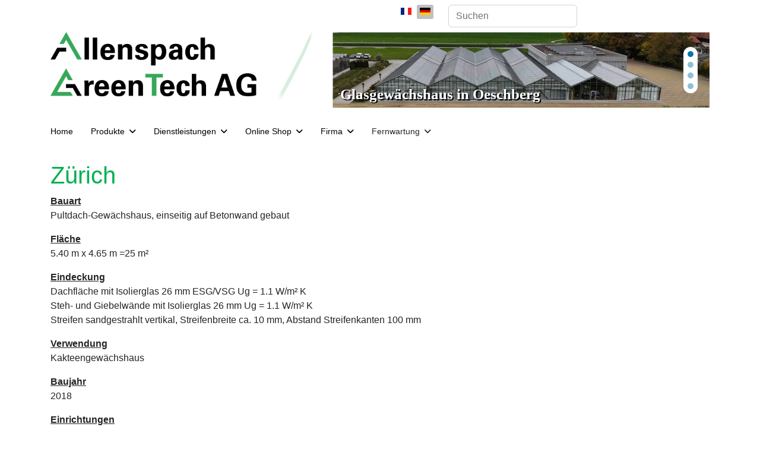

--- FILE ---
content_type: text/html; charset=utf-8
request_url: https://allgreentech.ch/index.php/de/baumann
body_size: 14617
content:

<!doctype html>
<html lang="de-de" dir="ltr">
	<head>
		
		<meta name="viewport" content="width=device-width, initial-scale=1, shrink-to-fit=no">
		<meta charset="utf-8">
	<meta property="og:title" content="Zürich">
	<meta property="og:description" content="Bauart                     Pultdach-Gewächshaus, einseitig auf Betonwand gebaut
Fläche                     5.40 m x 4.65 m =25 m²
Eindeckung             Dachfläche mit Isolierglas 26 mm ESG/VSG Ug = 1.1 W/m² KSteh- und Giebelwände mit Isolierglas 26 mm Ug = 1.1 W/m² KStreifen sandgestrahlt vertikal, Streifenbreite ca. 10 mm, Abstand Streifenkanten 100 mm
Verwendung           Kakteengewächshaus
Baujahr                   2018
Einrichtungen         Lamellenfenster, Schattierung, Klimaregelung Lock, Lufterhitzer">
	<meta name="description" content="Bauart                     Pultdach-Gewächshaus, einseitig auf Betonwand gebaut
Fläche                     5.40 m x 4.65 m =25 m²
Eindeckung             Dachfläche mit Isolierglas 26 mm ESG/VSG Ug = 1.1 W/m² KSteh- und Giebelwände mit Isolierglas 26 mm Ug = 1.1 W/m² KStreifen sandgestrahlt vertikal, Streifenbreite ca. 10 mm, Abstand Streifenkanten 100 mm
Verwendung           Kakteengewächshaus
Baujahr                   2018
Einrichtungen         Lamellenfenster, Schattierung, Klimaregelung Lock, Lufterhitzer">
	<title>Baumann</title>
	<link href="/images/Logo/Logo_Grun_A.png" rel="icon" type="image/vnd.microsoft.icon">
	<link href="https://allgreentech.ch/index.php/de/component/finder/search?format=opensearch&amp;Itemid=606" rel="search" title="OpenSearch agt-ag.ch" type="application/opensearchdescription+xml">
	<link href="https://allgreentech.ch/index.php/de/component/search/?layout=imagelist&amp;folder=Baumann&amp;Itemid=1152&amp;format=opensearch" rel="search" title="Search agt-ag.ch" type="application/opensearchdescription+xml">
<link href="/media/vendor/awesomplete/css/awesomplete.css?1.1.7" rel="stylesheet">
	<link href="https://allgreentech.ch/modules/mod_sticky_notification/assets/sticky.css?1c7700" rel="stylesheet" version="auto">
	<link href="/media/mod_languages/css/template.min.css?1c7700" rel="stylesheet">
	<link href="/media/vendor/joomla-custom-elements/css/joomla-alert.min.css?0.4.1" rel="stylesheet">
	<link href="/media/com_eventgallery/dist/eventgallery.css?v=5.4.5&amp;e=" rel="stylesheet">
	<link href="/media/com_eventgallery/dist/responsive-static.css?v=5.4.5&amp;e=" rel="stylesheet">
	<link href="/templates/shaper_helixultimate/css/bootstrap.min.css" rel="stylesheet">
	<link href="/plugins/system/helixultimate/assets/css/system-j4.min.css" rel="stylesheet">
	<link href="/media/system/css/joomla-fontawesome.min.css?1c7700" rel="stylesheet">
	<link href="/templates/shaper_helixultimate/css/template.css" rel="stylesheet">
	<link href="/templates/shaper_helixultimate/css/presets/default.css" rel="stylesheet">
	<link href="/components/com_sppagebuilder/assets/css/animate.min.css?1b4503c04f45d68ae09fb22125331a69" rel="stylesheet">
	<link href="/components/com_sppagebuilder/assets/css/sppagebuilder.css?1b4503c04f45d68ae09fb22125331a69" rel="stylesheet">
	<link href="/components/com_sppagebuilder/assets/css/magnific-popup.css" rel="stylesheet">
	<link href="https://allgreentech.ch/modules/mod_datetime/tmpl/default.min.css" rel="stylesheet">
	<link href="/components/com_sppagebuilder/assets/css/color-switcher.css?1b4503c04f45d68ae09fb22125331a69" rel="stylesheet">
	<style>
	#stickyn-notify263 .stickyn-close,
	#stickyn-notify263 .stickyn-close:hover {
		color: #00b052;
	}
	#stickyn-notify263 {
		background-color: rgba(255, 255, 255, 1);
		
		width: 50%;
		max-width: 100%;
		color: #00b052;
		border: 2px solid #00b052;
	}
	
	
</style>
	<style>#sp-footer ul.menu {
  display: flex;
  list-style: none;
  align-items: center;
  justify-content: center;
}
.Top2-agt {
  display: flex;
  align-items: end;
  justify-content: end;
}
.sp-page-title {
	padding: 10px 0px 10px 0px;
	margin: 0px 0px 0px 0px
}
#sp-main-body {
  padding: 10px 0;
}
 @media(max-width: 992px) {
     .sp-page-title {
         margin: 0px 0px 0px 0px;
}
 @media(max-width: 992px) {
     .logo-image-phone {
         height: 45px !important;
}</style>
	<style>body{font-family: 'Trebuchet MS', sans-serif;font-size: 16px;line-height: 1.56;text-decoration: none;}
@media (min-width:768px) and (max-width:991px){body{font-size: 14px;}
}
@media (max-width:767px){body{font-size: 13px;}
}
</style>
	<style>h1{font-family: 'Trebuchet MS', sans-serif;color: #00b052;text-decoration: none;}
</style>
	<style>h2{font-family: 'Trebuchet MS', sans-serif;text-decoration: none;}
</style>
	<style>h3{font-family: 'Trebuchet MS', sans-serif;text-decoration: none;}
</style>
	<style>h4{font-family: 'Trebuchet MS', sans-serif;text-decoration: none;}
</style>
	<style>.logo-image {height:120px;}.logo-image-phone {height:120px;}</style>
	<style>#sp-top-bar{ background-color:#FFFFFF; }</style>
	<style>#sp-footer{ background-color:#FFFFFF; }</style>
	<style>@media(min-width: 1400px) {.sppb-row-container { max-width: 1320px; }}</style>
	<style>:root {--sppb-topbar-bg-color: #333333; --sppb-topbar-text-color: #AAAAAA; --sppb-header-bg-color: #FFFFFF; --sppb-logo-text-color: #0345BF; --sppb-menu-text-color: #252525; --sppb-menu-text-hover-color: #0345BF; --sppb-menu-text-active-color: #0345BF; --sppb-menu-dropdown-bg-color: #FFFFFF; --sppb-menu-dropdown-text-color: #252525; --sppb-menu-dropdown-text-hover-color: #0345BF; --sppb-menu-dropdown-text-active-color: #0345BF; --sppb-text-color: #252525; --sppb-bg-color: #FFFFFF; --sppb-link-color: #0345BF; --sppb-link-hover-color: #044CD0; --sppb-footer-bg-color: #171717; --sppb-footer-text-color: #FFFFFF; --sppb-footer-link-color: #A2A2A2; --sppb-footer-link-hover-color: #FFFFFF}</style>
<script src="/media/vendor/jquery/js/jquery.min.js?3.7.1"></script>
	<script src="/media/legacy/js/jquery-noconflict.min.js?504da4"></script>
	<script type="application/json" class="joomla-script-options new">{"data":{"breakpoints":{"tablet":991,"mobile":480},"header":{"stickyOffset":"100"}},"joomla.jtext":{"MOD_FINDER_SEARCH_VALUE":"Suche &hellip;","COM_FINDER_SEARCH_FORM_LIST_LABEL":"Search Results","JLIB_JS_AJAX_ERROR_OTHER":"Beim Abrufen von JSON-Daten wurde ein HTTP-Statuscode %s zurückgegeben.","JLIB_JS_AJAX_ERROR_PARSE":"Ein Parsing-Fehler trat bei der Verarbeitung der folgenden JSON-Daten auf:<br \/><code style='color:inherit;white-space:pre-wrap;padding:0;margin:0;border:0;background:inherit;'>%s<\/code>","ERROR":"Fehler","MESSAGE":"Nachricht","NOTICE":"Hinweis","WARNING":"Warnung","JCLOSE":"Schließen","JOK":"OK","JOPEN":"Öffnen","JLIB_FORM_CONTAINS_INVALID_FIELDS":"Das Formular kann nicht abgeschickt werden, da ihm die erforderlichen Daten fehlen.<br>Bitte die markierten Felder korrigieren und erneut versuchen.","JLIB_FORM_FIELD_REQUIRED_VALUE":"Der Wert darf nicht leer sein.","JLIB_FORM_FIELD_REQUIRED_CHECK":"Eine der Optionen muss ausgewählt sein.","JLIB_FORM_FIELD_INVALID_VALUE":"Dieser Wert ist ungültig."},"finder-search":{"url":"\/index.php\/de\/component\/finder\/?task=suggestions.suggest&format=json&tmpl=component&Itemid=606"},"system.paths":{"root":"","rootFull":"https:\/\/allgreentech.ch\/","base":"","baseFull":"https:\/\/allgreentech.ch\/"},"csrf.token":"08c536b3c5b54207244e8b60dc6804a0"}</script>
	<script src="/media/system/js/core.min.js?a3d8f8"></script>
	<script src="/media/system/js/fields/validate.min.js?75ac5d" type="module"></script>
	<script src="/media/vendor/bootstrap/js/alert.min.js?5.3.8" type="module"></script>
	<script src="/media/vendor/bootstrap/js/button.min.js?5.3.8" type="module"></script>
	<script src="/media/vendor/bootstrap/js/carousel.min.js?5.3.8" type="module"></script>
	<script src="/media/vendor/bootstrap/js/collapse.min.js?5.3.8" type="module"></script>
	<script src="/media/vendor/bootstrap/js/dropdown.min.js?5.3.8" type="module"></script>
	<script src="/media/vendor/bootstrap/js/modal.min.js?5.3.8" type="module"></script>
	<script src="/media/vendor/bootstrap/js/offcanvas.min.js?5.3.8" type="module"></script>
	<script src="/media/vendor/bootstrap/js/popover.min.js?5.3.8" type="module"></script>
	<script src="/media/vendor/bootstrap/js/scrollspy.min.js?5.3.8" type="module"></script>
	<script src="/media/vendor/bootstrap/js/tab.min.js?5.3.8" type="module"></script>
	<script src="/media/vendor/bootstrap/js/toast.min.js?5.3.8" type="module"></script>
	<script src="/media/system/js/showon.min.js?e51227" type="module"></script>
	<script src="/media/vendor/awesomplete/js/awesomplete.min.js?1.1.7" defer></script>
	<script src="/media/com_finder/js/finder.min.js?755761" type="module"></script>
	<script src="/media/mod_menu/js/menu.min.js?1c7700" type="module"></script>
	<script src="https://allgreentech.ch/modules/mod_sticky_notification/assets/jquery-cookie.js?1c7700" version="auto"></script>
	<script src="https://allgreentech.ch/modules/mod_sticky_notification/assets/sticky.js?1c7700" version="auto"></script>
	<script src="/media/system/js/messages.min.js?9a4811" type="module"></script>
	<script src="/media/com_eventgallery/dist/eventgallery.js?v=5.4.5&amp;e="></script>
	<script src="/templates/shaper_helixultimate/js/main.js"></script>
	<script src="/components/com_sppagebuilder/assets/js/jquery.parallax.js?1b4503c04f45d68ae09fb22125331a69"></script>
	<script src="/components/com_sppagebuilder/assets/js/sppagebuilder.js?1b4503c04f45d68ae09fb22125331a69" defer></script>
	<script src="/components/com_sppagebuilder/assets/js/addons/text_block.js"></script>
	<script src="/components/com_sppagebuilder/assets/js/jquery.magnific-popup.min.js"></script>
	<script src="/components/com_sppagebuilder/assets/js/addons/image.js"></script>
	<script src="https://allgreentech.ch/modules/mod_datetime/assets/js/dayjs.min.js"></script>
	<script src="https://allgreentech.ch/modules/mod_datetime/assets/js/dayjs_plugin_utc.min.js"></script>
	<script src="https://allgreentech.ch/modules/mod_datetime/assets/js/dayjs_plugin_timezone.min.js"></script>
	<script src="https://allgreentech.ch/modules/mod_datetime/assets/js/locales/de.js"></script>
	<script src="/components/com_sppagebuilder/assets/js/color-switcher.js?1b4503c04f45d68ae09fb22125331a69"></script>
	<script>
	jQuery(function ($) {
		$('#stickyn-notify263').stickyn({
			position: 'top-right',
			speed: 'slow',
			autoclose: 30000,
			img_path: 'https://allgreentech.ch/modules/mod_sticky_notification/assets/',
			module_id: 263,
			mode: 0,
			use: 1,
			days: 1
		});
	});
	</script>
	<script>window.EventGalleryLightboxConfiguration={"navigationFadeDelay":0,"slideshowSpeed":3000,"doUseSlideshow":true,"doUseAutoplay":false,"doTrackImageHits":true,"trackImageHitsUrl":"\/api\/index.php\/v1\/eventgallery\/imagehitcounter","KEY_CLOSE":"Schlie\u00dfen (Esc)","KEY_SHARE":"Teilen","KEY_DOWNLOAD":"Herunterladen","KEY_BUY":"Kaufen","KEY_ZOOM":"Zoom hinein\/hinaus","KEY_PREVIOUS":"Vorheriges Bild (arrow left)","KEY_NEXT":"N\u00e4chstes Bild (arrow right)","KEY_FULLSCREEN":"Vollbildansicht","KEY_PLAYSLIDESHOW":"Starte Slideshow","KEY_PAUSESLIDESHOW":"Pausiere Slideshow"};</script>
	<script>window.EventGalleryCartConfiguration={"add2cartdialogurl":"\/index.php\/de\/baumann\/singleimage?layout=imagesetselection&format=raw","removeUrl":"\/index.php\/de\/baumann\/rest?task=removefromcart&format=raw","add2cartUrl":"\/index.php\/de\/baumann\/rest?task=add2cart&format=raw","getCartUrl":"\/index.php\/de\/baumann\/rest?task=getCart&format=raw","removeLinkTitle":"Bild aus dem Warenkorb l\u00f6schen","removeAllItemsWarning":"Sollen wirklich alle Bilder aus dem Warenkorb entfernt werden?"};</script>
	<script>window.EventGalleryGooglePhotosConfiguration={"albumUrl":"\/index.php\/de\/baumann\/googlephotosapi?task=getAlbum&format=raw","albumsUrl":"\/index.php\/de\/baumann\/googlephotosapi?task=getAlbums&format=raw"};</script>
	<script>template="shaper_helixultimate";</script>
	<script>
				document.addEventListener("DOMContentLoaded", () =>{
					window.htmlAddContent = window?.htmlAddContent || "";
					if (window.htmlAddContent) {
        				document.body.insertAdjacentHTML("beforeend", window.htmlAddContent);
					}
				});
			</script>
	<script>    document.addEventListener('DOMContentLoaded', function () {
        // Assuming you've included dayjs and the Greek locale already
        dayjs.locale(`de`);
        dayjs.extend(dayjs_plugin_utc);
        dayjs.extend(dayjs_plugin_timezone);

        // DATE
        const mod_dateElement = document.getElementById(`mod_date_js_232`);

        function modUpdateDate() {
            const currentDate = dayjs()
                .format(`dddd, MM MMMM YYYY`); // YYYY-MM-DD HH:mm:ss
            mod_dateElement.textContent = currentDate;
        }

        // Update the time immediately upon script load
        modUpdateDate();

        // Then update it every second (1000 milliseconds)
        setInterval(modUpdateDate, 1000);
    });</script>
	<script>
			const initColorMode = () => {
				const colorVariableData = [];
				const sppbColorVariablePrefix = "--sppb";
				let activeColorMode = localStorage.getItem("sppbActiveColorMode") || "";
				const modes = [];

				if(!modes?.includes(activeColorMode)) {
					activeColorMode = "";
					localStorage.setItem("sppbActiveColorMode", activeColorMode);
				}

				document?.body?.setAttribute("data-sppb-color-mode", activeColorMode);

				if (!localStorage.getItem("sppbActiveColorMode")) {
					localStorage.setItem("sppbActiveColorMode", activeColorMode);
				}

				if (window.sppbColorVariables) {
					const colorVariables = typeof(window.sppbColorVariables) === "string" ? JSON.parse(window.sppbColorVariables) : window.sppbColorVariables;

					for (const colorVariable of colorVariables) {
						const { path, value } = colorVariable;
						const variable = String(path[0]).trim().toLowerCase().replaceAll(" ", "-");
						const mode = path[1];
						const variableName = `${sppbColorVariablePrefix}-${variable}`;

						if (activeColorMode === mode) {
							colorVariableData.push(`${variableName}: ${value}`);
						}
					}

					document.documentElement.style.cssText += colorVariableData.join(";");
				}
			};

			window.sppbColorVariables = [];
			
			initColorMode();

			document.addEventListener("DOMContentLoaded", initColorMode);
		</script>
			<link rel="stylesheet" type="text/css" href="/media/smartslider3/src/SmartSlider3/Application/Frontend/Assets/dist/smartslider.min.css?ver=5ea20ab3" media="all">
<style data-related="n2-ss-19">div#n2-ss-19 .n2-ss-slider-1{display:grid;position:relative;}div#n2-ss-19 .n2-ss-slider-2{display:grid;position:relative;overflow:hidden;padding:0px 0px 0px 0px;border:0px solid RGBA(62,62,62,1);border-radius:0px;background-clip:padding-box;background-repeat:repeat;background-position:50% 50%;background-size:cover;background-attachment:scroll;z-index:1;}div#n2-ss-19:not(.n2-ss-loaded) .n2-ss-slider-2{background-image:none !important;}div#n2-ss-19 .n2-ss-slider-3{display:grid;grid-template-areas:'cover';position:relative;overflow:hidden;z-index:10;}div#n2-ss-19 .n2-ss-slider-3 > *{grid-area:cover;}div#n2-ss-19 .n2-ss-slide-backgrounds,div#n2-ss-19 .n2-ss-slider-3 > .n2-ss-divider{position:relative;}div#n2-ss-19 .n2-ss-slide-backgrounds{z-index:10;}div#n2-ss-19 .n2-ss-slide-backgrounds > *{overflow:hidden;}div#n2-ss-19 .n2-ss-slide-background{transform:translateX(-100000px);}div#n2-ss-19 .n2-ss-slider-4{place-self:center;position:relative;width:100%;height:100%;z-index:20;display:grid;grid-template-areas:'slide';}div#n2-ss-19 .n2-ss-slider-4 > *{grid-area:slide;}div#n2-ss-19.n2-ss-full-page--constrain-ratio .n2-ss-slider-4{height:auto;}div#n2-ss-19 .n2-ss-slide{display:grid;place-items:center;grid-auto-columns:100%;position:relative;z-index:20;-webkit-backface-visibility:hidden;transform:translateX(-100000px);}div#n2-ss-19 .n2-ss-slide{perspective:500px;}div#n2-ss-19 .n2-ss-slide-active{z-index:21;}.n2-ss-background-animation{position:absolute;top:0;left:0;width:100%;height:100%;z-index:3;}div#n2-ss-19 .n2-ss-control-bullet{visibility:hidden;text-align:center;justify-content:center;z-index:14;}div#n2-ss-19 .n2-ss-control-bullet--calculate-size{left:0 !important;}div#n2-ss-19 .n2-ss-control-bullet-horizontal.n2-ss-control-bullet-fullsize{width:100%;}div#n2-ss-19 .n2-ss-control-bullet-vertical.n2-ss-control-bullet-fullsize{height:100%;flex-flow:column;}div#n2-ss-19 .nextend-bullet-bar{display:inline-flex;vertical-align:top;visibility:visible;align-items:center;flex-wrap:wrap;}div#n2-ss-19 .n2-bar-justify-content-left{justify-content:flex-start;}div#n2-ss-19 .n2-bar-justify-content-center{justify-content:center;}div#n2-ss-19 .n2-bar-justify-content-right{justify-content:flex-end;}div#n2-ss-19 .n2-ss-control-bullet-vertical > .nextend-bullet-bar{flex-flow:column;}div#n2-ss-19 .n2-ss-control-bullet-fullsize > .nextend-bullet-bar{display:flex;}div#n2-ss-19 .n2-ss-control-bullet-horizontal.n2-ss-control-bullet-fullsize > .nextend-bullet-bar{flex:1 1 auto;}div#n2-ss-19 .n2-ss-control-bullet-vertical.n2-ss-control-bullet-fullsize > .nextend-bullet-bar{height:100%;}div#n2-ss-19 .nextend-bullet-bar .n2-bullet{cursor:pointer;transition:background-color 0.4s;}div#n2-ss-19 .nextend-bullet-bar .n2-bullet.n2-active{cursor:default;}div#n2-ss-19 div.n2-ss-bullet-thumbnail-container{position:absolute;z-index:10000000;}div#n2-ss-19 .n2-ss-bullet-thumbnail-container .n2-ss-bullet-thumbnail{background-size:cover;background-repeat:no-repeat;background-position:center;}div#n2-ss-19 .n2-font-08491910b9e90718ce2843d37b9f28ef-hover{font-family: 'Trebuchet MS';color: #ffffff;font-size:156.25%;text-shadow: 2px 2px 0px RGBA(0,0,0,1);line-height: 1.5;font-weight: normal;font-style: normal;text-decoration: none;text-align: inherit;letter-spacing: normal;word-spacing: normal;text-transform: none;font-weight: 800;}div#n2-ss-19 .n2-style-13db8e01048e160765b65c9fb1f05ec6-dot{background: RGBA(11,115,168,0.46);opacity:1;padding:5px 5px 5px 5px ;box-shadow: none;border: 0px solid RGBA(0,0,0,1);border-radius:50px;margin:4px;}div#n2-ss-19 .n2-style-13db8e01048e160765b65c9fb1f05ec6-dot.n2-active, div#n2-ss-19 .n2-style-13db8e01048e160765b65c9fb1f05ec6-dot:HOVER, div#n2-ss-19 .n2-style-13db8e01048e160765b65c9fb1f05ec6-dot:FOCUS{background: #0b73a8;}div#n2-ss-19 .n2-style-540018aaa523dc91fd73a2d36259dba5-simple{background: #ffffff;opacity:1;padding:3px 3px 3px 3px ;box-shadow: none;border: 0px solid RGBA(0,0,0,1);border-radius:99px;}div#n2-ss-19 .n-uc-CcYdMzkqVUVn{padding:10px 10px 10px 10px}div#n2-ss-19 .n-uc-rV5QEonmZVf3-inner{padding:0px 0px 0px 0px;text-align:left;--ssselfalign:var(--ss-fs);;justify-content:center}div#n2-ss-19 .n-uc-r83sf2FrAEnk{padding:10px 10px 10px 10px}div#n2-ss-19 .n-uc-AuYyBFx4PGgL-inner{padding:0px 0px 0px 0px;text-align:left;--ssselfalign:var(--ss-fs);;justify-content:center}div#n2-ss-19 .n-uc-MtbL7f5GZqUz{padding:10px 10px 10px 10px}div#n2-ss-19 .n-uc-xyU4TDvMw0s5-inner{padding:0px 0px 0px 0px;text-align:left;--ssselfalign:var(--ss-fs);;justify-content:center}div#n2-ss-19 .n-uc-wssVoldSmbHP{padding:10px 10px 10px 10px}div#n2-ss-19 .n-uc-S5LZTfYqXsoR-inner{padding:0px 0px 0px 0px;text-align:left;--ssselfalign:var(--ss-fs);;justify-content:center}@media (min-width: 1200px){div#n2-ss-19 [data-hide-desktopportrait="1"]{display: none !important;}}@media (orientation: landscape) and (max-width: 1199px) and (min-width: 901px),(orientation: portrait) and (max-width: 1199px) and (min-width: 701px){div#n2-ss-19 .n-uc-19UjNgyhziYR{display:none}div#n2-ss-19 .n-uc-gs7AXD7X5Nvg{display:none}div#n2-ss-19 .n-uc-68GVIMcNIBfG{display:none}div#n2-ss-19 .n-uc-VtSN0gpbwmOe{display:none}div#n2-ss-19 [data-hide-tabletportrait="1"]{display: none !important;}}@media (orientation: landscape) and (max-width: 900px),(orientation: portrait) and (max-width: 700px){div#n2-ss-19 .n-uc-CcYdMzkqVUVn{padding:45px 10px 45px 10px}div#n2-ss-19 .n-uc-19UjNgyhziYR{display:none}div#n2-ss-19 .n-uc-r83sf2FrAEnk{padding:45px 10px 45px 10px}div#n2-ss-19 .n-uc-gs7AXD7X5Nvg{display:none}div#n2-ss-19 .n-uc-MtbL7f5GZqUz{padding:45px 10px 45px 10px}div#n2-ss-19 .n-uc-68GVIMcNIBfG{display:none}div#n2-ss-19 .n-uc-wssVoldSmbHP{padding:45px 10px 45px 10px}div#n2-ss-19 .n-uc-VtSN0gpbwmOe{display:none}div#n2-ss-19 [data-hide-mobileportrait="1"]{display: none !important;}}</style>
<script>(function(){this._N2=this._N2||{_r:[],_d:[],r:function(){this._r.push(arguments)},d:function(){this._d.push(arguments)}}}).call(window);!function(e,i,o,r){(i=e.match(/(Chrome|Firefox|Safari)\/(\d+)\./))&&("Chrome"==i[1]?r=+i[2]>=32:"Firefox"==i[1]?r=+i[2]>=65:"Safari"==i[1]&&(o=e.match(/Version\/(\d+)/)||e.match(/(\d+)[0-9_]+like Mac/))&&(r=+o[1]>=14),r&&document.documentElement.classList.add("n2webp"))}(navigator.userAgent);</script><script src="/media/smartslider3/src/SmartSlider3/Application/Frontend/Assets/dist/n2.min.js?ver=5ea20ab3" defer async></script>
<script src="/media/smartslider3/src/SmartSlider3/Application/Frontend/Assets/dist/smartslider-frontend.min.js?ver=5ea20ab3" defer async></script>
<script src="/media/smartslider3/src/SmartSlider3/Slider/SliderType/Simple/Assets/dist/ss-simple.min.js?ver=5ea20ab3" defer async></script>
<script src="/media/smartslider3/src/SmartSlider3/Widget/Bullet/Assets/dist/w-bullet.min.js?ver=5ea20ab3" defer async></script>
<script>_N2.r('documentReady',function(){_N2.r(["documentReady","smartslider-frontend","SmartSliderWidgetBulletTransition","ss-simple"],function(){new _N2.SmartSliderSimple('n2-ss-19',{"admin":false,"background.video.mobile":1,"loadingTime":2000,"randomize":{"randomize":0,"randomizeFirst":0},"callbacks":"","alias":{"id":0,"smoothScroll":0,"slideSwitch":0,"scroll":1},"align":"normal","isDelayed":0,"responsive":{"mediaQueries":{"all":false,"desktopportrait":["(min-width: 1200px)"],"tabletportrait":["(orientation: landscape) and (max-width: 1199px) and (min-width: 901px)","(orientation: portrait) and (max-width: 1199px) and (min-width: 701px)"],"mobileportrait":["(orientation: landscape) and (max-width: 900px)","(orientation: portrait) and (max-width: 700px)"]},"base":{"slideOuterWidth":500,"slideOuterHeight":100,"sliderWidth":500,"sliderHeight":100,"slideWidth":500,"slideHeight":100},"hideOn":{"desktopLandscape":false,"desktopPortrait":false,"tabletLandscape":false,"tabletPortrait":false,"mobileLandscape":false,"mobilePortrait":false},"onResizeEnabled":true,"type":"auto","sliderHeightBasedOn":"real","focusUser":1,"focusEdge":"auto","breakpoints":[{"device":"tabletPortrait","type":"max-screen-width","portraitWidth":1199,"landscapeWidth":1199},{"device":"mobilePortrait","type":"max-screen-width","portraitWidth":700,"landscapeWidth":900}],"enabledDevices":{"desktopLandscape":0,"desktopPortrait":1,"tabletLandscape":0,"tabletPortrait":1,"mobileLandscape":0,"mobilePortrait":1},"sizes":{"desktopPortrait":{"width":500,"height":100,"max":3000,"min":500},"tabletPortrait":{"width":500,"height":100,"customHeight":false,"max":1199,"min":500},"mobilePortrait":{"width":320,"height":64,"customHeight":false,"max":900,"min":320}},"overflowHiddenPage":0,"focus":{"offsetTop":"","offsetBottom":""}},"controls":{"mousewheel":0,"touch":"horizontal","keyboard":1,"blockCarouselInteraction":1},"playWhenVisible":1,"playWhenVisibleAt":0.5,"lazyLoad":0,"lazyLoadNeighbor":0,"blockrightclick":0,"maintainSession":0,"autoplay":{"enabled":1,"start":1,"duration":8000,"autoplayLoop":1,"allowReStart":0,"pause":{"click":1,"mouse":"0","mediaStarted":1},"resume":{"click":0,"mouse":"0","mediaEnded":1,"slidechanged":0},"interval":1,"intervalModifier":"loop","intervalSlide":"current"},"perspective":500,"layerMode":{"playOnce":0,"playFirstLayer":1,"mode":"skippable","inAnimation":"mainInEnd"},"parallax":{"enabled":1,"mobile":0,"is3D":0,"animate":1,"horizontal":"mouse","vertical":"mouse","origin":"slider","scrollmove":"both"},"postBackgroundAnimations":0,"bgAnimations":0,"mainanimation":{"type":"fade","duration":600,"delay":0,"ease":"easeOutQuad","shiftedBackgroundAnimation":"auto"},"carousel":1,"initCallbacks":function(){new _N2.SmartSliderWidgetBulletTransition(this,{"area":7,"dotClasses":"n2-style-13db8e01048e160765b65c9fb1f05ec6-dot ","mode":"","action":"click"})}})})});</script></head>
	<body class="site helix-ultimate hu com_eventgallery com-eventgallery view-event layout-imagelist task-default itemid-1152 de-de ltr layout-fluid offcanvas-init offcanvs-position-left">

		
					<div class="sp-pre-loader">
				<div class='sp-loader-circle'></div>			</div>
		
		<div class="body-wrapper">
			<div class="body-innerwrapper">
								<main id="sp-main">
					
<section id="sp-top-bar" >

						<div class="container">
				<div class="container-inner">
			
	
<div class="row">
	<div id="sp-top1" class="col-lg-6 d-none d-sm-none d-md-none d-lg-none d-xl-block"><div class="sp-column "><div class="sp-module "><div class="sp-module-content">
<div class="mod_datetime mod_datetime_232">
                                    <span class="mod_date" id="mod_date_js_232"></span>
                                            </div></div></div></div></div><div id="sp-top2" class="col-lg-6 "><div class="sp-column Top2-agt"><div class="sp-module "><div class="sp-module-content"><div class="mod-languages">
    <p class="visually-hidden" id="language_picker_des_170">Sprache auswählen</p>


    <ul aria-labelledby="language_picker_des_170" class="mod-languages__list lang-inline">

                                <li>
                <a  href="/index.php/fr/baumann">
                                                                        <img title="Français" src="/media/mod_languages/images/fr_fr.gif" alt="Français">                                                            </a>
            </li>
                                                    <li class="lang-active">
                <a aria-current="true"  href="https://allgreentech.ch/index.php/de/baumann">
                                                                        <img title="Deutsch" src="/media/mod_languages/images/de_de.gif" alt="Deutsch">                                                            </a>
            </li>
                </ul>

</div>

</div></div><div class="sp-module "><div class="sp-module-content"><div class="search">
	<form action="/index.php/de/baumann" method="post">
		<label for="mod-search-searchword259" class="hide-label">Search ...</label> <input name="searchword" id="mod-search-searchword259" class="form-control" type="search" placeholder="Suchen">		<input type="hidden" name="task" value="search">
		<input type="hidden" name="option" value="com_search">
		<input type="hidden" name="Itemid" value="1152">
	</form>
</div>
</div></div></div></div></div>
							</div>
			</div>
			
	</section>

<section id="sp-section-2" >

						<div class="container">
				<div class="container-inner">
			
	
<div class="row">
	<div id="sp-logo" class="col-lg-4 "><div class="sp-column "><a id="offcanvas-toggler" aria-label="Menu" class="offcanvas-toggler-left d-flex d-lg-none" href="#" aria-hidden="true" title="Menu"><div class="burger-icon"><span></span><span></span><span></span></div></a><div class="logo"><a href="/">
				<img class='logo-image  d-none d-lg-inline-block'
					srcset='https://allgreentech.ch/images/Logo/Logo_Grun.png 1x'
					src='https://allgreentech.ch/images/Logo/Logo_Grun.png'
					height='120'
					alt='AGT'
				/>
				<img class="logo-image-phone d-inline-block d-lg-none" src="https://allgreentech.ch/images/Logo/Logo_Grun_256.png" alt="AGT" /></a></div></div></div><div id="sp-position8" class="col-lg-1 d-none d-sm-none d-md-none d-lg-none d-xl-block"><div class="sp-column "><div class="sp-module "><div class="sp-module-content">
<div id="mod-custom211" class="mod-custom custom">
    </div>
</div></div><div class="sp-module "><div class="sp-module-content"><div class="mod-sppagebuilder  sp-page-builder" data-module_id="235">
	<div class="page-content">
		<section id="section-id-1683632372695" class="sppb-section" ><div class="sppb-row-container"><div class="sppb-row"><div class="sppb-row-column  " id="column-wrap-id-1683632372694"><div id="column-id-1683632372694" class="sppb-column " ><div class="sppb-column-addons"><div id="sppb-addon-wrapper-1683632389399" class="sppb-addon-wrapper  addon-root-image"><div id="sppb-addon-1683632389399" class="clearfix  "     ><div class="sppb-addon sppb-addon-single-image   sppb-addon-image-shape"><div class="sppb-addon-content"><div class="sppb-addon-single-image-container"><img  class="sppb-img-responsive " src="/images/Logo/Watermarkt_Papier.jpg"  alt="Image" title=""   /></div></div></div><style type="text/css">#sppb-addon-1683632389399{
box-shadow: 0 0 0 0 #FFFFFF;
}#sppb-addon-1683632389399{
}
@media (max-width: 1199.98px) {#sppb-addon-1683632389399{}}
@media (max-width: 991.98px) {#sppb-addon-1683632389399{}}
@media (max-width: 767.98px) {#sppb-addon-1683632389399{}}
@media (max-width: 575.98px) {#sppb-addon-1683632389399{}}#sppb-addon-wrapper-1683632389399{
}#sppb-addon-1683632389399 .sppb-addon-title{
}</style><style type="text/css">#sppb-addon-1683632389399 .sppb-addon-single-image-container img{
border-radius: 0px;
}#sppb-addon-1683632389399 img{
height: 120px;
}
@media (max-width: 1199.98px) {#sppb-addon-1683632389399 img{}}
@media (max-width: 991.98px) {#sppb-addon-1683632389399 img{}}
@media (max-width: 767.98px) {#sppb-addon-1683632389399 img{}}
@media (max-width: 575.98px) {#sppb-addon-1683632389399 img{}}#sppb-addon-1683632389399 .sppb-addon-single-image-container{
border-radius: 0px;
}#sppb-addon-1683632389399{
}</style></div></div></div></div></div></div></div></section><style type="text/css">.sp-page-builder .page-content #section-id-1683644187572{box-shadow:0px 0px 0px 0px #FFFFFF;}.sp-page-builder .page-content #section-id-1683644187572{padding-top:0px;padding-right:0px;padding-bottom:0px;padding-left:0px;margin-top:-20px;margin-right:0px;margin-bottom:0px;margin-left:0px;}#column-id-1683644187571{box-shadow:0 0 0 0 #FFFFFF;}#column-wrap-id-1683644187571{max-width:100%;flex-basis:100%;}@media (max-width:1199.98px) {#column-wrap-id-1683644187571{max-width:100%;flex-basis:100%;}}@media (max-width:991.98px) {#column-wrap-id-1683644187571{max-width:100%;flex-basis:100%;}}@media (max-width:767.98px) {#column-wrap-id-1683644187571{max-width:100%;flex-basis:100%;}}@media (max-width:575.98px) {#column-wrap-id-1683644187571{max-width:100%;flex-basis:100%;}}.sp-page-builder .page-content #section-id-1683632372695{box-shadow:0px 0px 0px 0px #FFFFFF;}.sp-page-builder .page-content #section-id-1683632372695{padding-top:0px;padding-right:0px;padding-bottom:0px;padding-left:0px;margin-top:0px;margin-right:0px;margin-bottom:0px;margin-left:0px;}#column-id-1683632372694{box-shadow:0 0 0 0 #FFFFFF;}#column-wrap-id-1683632372694{max-width:100%;flex-basis:100%;}@media (max-width:1199.98px) {#column-wrap-id-1683632372694{max-width:100%;flex-basis:100%;}}@media (max-width:991.98px) {#column-wrap-id-1683632372694{max-width:100%;flex-basis:100%;}}@media (max-width:767.98px) {#column-wrap-id-1683632372694{max-width:100%;flex-basis:100%;}}@media (max-width:575.98px) {#column-wrap-id-1683632372694{max-width:100%;flex-basis:100%;}}</style>	</div>
</div></div></div></div></div><div id="sp-position1" class="col-lg-7 "><div class="sp-column "><div class="sp-module "><div class="sp-module-content"><div><div class="n2-section-smartslider fitvidsignore  n2_clear" data-ssid="19" tabindex="0" role="region" aria-label="Slider"><div id="n2-ss-19-align" class="n2-ss-align"><div class="n2-padding"><div id="n2-ss-19" data-creator="Smart Slider 3" data-responsive="auto" class="n2-ss-slider n2-ow n2-has-hover n2notransition  ">





<div class="n2-ss-slider-wrapper-inside">
        <div class="n2-ss-slider-1 n2_ss__touch_element n2-ow">
            <div class="n2-ss-slider-2 n2-ow">
                                                <div class="n2-ss-slider-3 n2-ow">

                    <div class="n2-ss-slide-backgrounds n2-ow-all"><div class="n2-ss-slide-background" data-public-id="1" data-mode="fill"><div data-color="RGBA(255,255,255,0)" style="background-color: RGBA(255,255,255,0);" class="n2-ss-slide-background-color"></div></div><div class="n2-ss-slide-background" data-public-id="2" data-mode="fill" aria-hidden="true"><div data-color="RGBA(255,255,255,0)" style="background-color: RGBA(255,255,255,0);" class="n2-ss-slide-background-color"></div></div><div class="n2-ss-slide-background" data-public-id="3" data-mode="fill" aria-hidden="true"><div data-color="RGBA(255,255,255,0)" style="background-color: RGBA(255,255,255,0);" class="n2-ss-slide-background-color"></div></div><div class="n2-ss-slide-background" data-public-id="4" data-mode="fill" aria-hidden="true"><div data-color="RGBA(255,255,255,0)" style="background-color: RGBA(255,255,255,0);" class="n2-ss-slide-background-color"></div></div></div>                    <div class="n2-ss-slider-4 n2-ow">
                        <svg xmlns="http://www.w3.org/2000/svg" viewBox="0 0 500 100" data-related-device="desktopPortrait" class="n2-ow n2-ss-preserve-size n2-ss-preserve-size--slider n2-ss-slide-limiter"></svg><div data-first="1" data-slide-duration="0" data-id="72" data-slide-public-id="1" data-title="Oeschberg" data-haslink="1" data-href="https://www.agt-ag.ch/index.php/de/oeschberg" tabindex="0" role="button" data-n2click="url" data-force-pointer="" class="n2-ss-slide n2-ow  n2-ss-slide-72"><div role="note" class="n2-ss-slide--focus">Oeschberg</div><div class="n2-ss-layers-container n2-ss-slide-limiter n2-ow"><div class="n2-ss-layer n2-ow n-uc-CcYdMzkqVUVn" data-sstype="slide" data-pm="default"><div class="n2-ss-layer n2-ow n-uc-rV5QEonmZVf3" data-pm="default" data-sstype="content" data-hasbackground="0"><div class="n2-ss-section-main-content n2-ss-layer-with-background n2-ss-layer-content n2-ow n-uc-rV5QEonmZVf3-inner"><div class="n2-ss-layer n2-ow n-uc-8J4vixp89PPh" data-pm="absolute" data-responsiveposition="1" data-desktopportraitleft="0" data-desktopportraittop="0" data-responsivesize="1" data-desktopportraitwidth="500" data-desktopportraitheight="auto" data-desktopportraitalign="center" data-desktopportraitvalign="middle" data-parentid="" data-desktopportraitparentalign="center" data-desktopportraitparentvalign="middle" data-sstype="layer"><div class=" n2-ss-item-image-content n2-ss-item-content n2-ow-all"><picture class="skip-lazy" data-skip-lazy="1"><source srcset="/images/slider/cache/fc09be5010e1dd2d063847c4dea4496d/Oeschberg.webp" type="image/webp" media="(max-width: 425px)" class="skip-lazy" data-skip-lazy="1"><source srcset="/images/slider/cache/dc75550660772d883222762c8c259df3/Oeschberg.webp" type="image/webp" media="(max-width: 800px)" class="skip-lazy" data-skip-lazy="1"><source srcset="/images/slider/cache/490f08522cccfe9dfd78b9349fb82b37/Oeschberg.webp" type="image/webp" class="skip-lazy" data-skip-lazy="1"><img id="n2-ss-19item1" alt="" class="skip-lazy" width="1400" height="280" data-skip-lazy="1" src="/images/Slide/Oeschberg.jpg" /></picture></div></div><div class="n2-ss-layer n2-ow n-uc-19UjNgyhziYR n2-ss-layer--auto" data-pm="absolute" data-responsiveposition="1" data-desktopportraitleft="0" data-desktopportraittop="32" data-responsivesize="1" data-desktopportraitwidth="480" data-desktopportraitheight="auto" data-desktopportraitalign="center" data-desktopportraitvalign="middle" data-parentid="" data-desktopportraitparentalign="center" data-desktopportraitparentvalign="middle" data-hidetabletportrait="1" data-hidemobileportrait="1" data-sstype="layer"><div id="n2-ss-19item2" class="n2-font-08491910b9e90718ce2843d37b9f28ef-hover   n2-ss-item-content n2-ss-text n2-ow" style="display:inline-block;">Glasgewächshaus in Oeschberg</div></div></div></div></div></div></div><div data-slide-duration="0" data-id="76" data-slide-public-id="2" aria-hidden="true" data-title="Uettligen" data-haslink="1" data-href="/index.php/de/dullier" tabindex="0" role="button" data-n2click="url" data-force-pointer="" class="n2-ss-slide n2-ow  n2-ss-slide-76"><div role="note" class="n2-ss-slide--focus">Uettligen</div><div class="n2-ss-layers-container n2-ss-slide-limiter n2-ow"><div class="n2-ss-layer n2-ow n-uc-r83sf2FrAEnk" data-sstype="slide" data-pm="default"><div class="n2-ss-layer n2-ow n-uc-AuYyBFx4PGgL" data-pm="default" data-sstype="content" data-hasbackground="0"><div class="n2-ss-section-main-content n2-ss-layer-with-background n2-ss-layer-content n2-ow n-uc-AuYyBFx4PGgL-inner"><div class="n2-ss-layer n2-ow n-uc-LXj244vS4khX" data-pm="absolute" data-responsiveposition="1" data-desktopportraitleft="0" data-desktopportraittop="0" data-responsivesize="1" data-desktopportraitwidth="500" data-desktopportraitheight="auto" data-desktopportraitalign="center" data-desktopportraitvalign="middle" data-parentid="" data-desktopportraitparentalign="center" data-desktopportraitparentvalign="middle" data-sstype="layer"><div class=" n2-ss-item-image-content n2-ss-item-content n2-ow-all"><picture class="skip-lazy" data-skip-lazy="1"><source srcset="/images/slider/cache/8892ecfbaef881714b427eac82ebf423/Uettligen.webp" type="image/webp" media="(max-width: 425px)" class="skip-lazy" data-skip-lazy="1"><source srcset="/images/slider/cache/a0c5b352b15a25a728cdde5f68119295/Uettligen.webp" type="image/webp" media="(max-width: 800px)" class="skip-lazy" data-skip-lazy="1"><source srcset="/images/slider/cache/28811750008afb7796cd37ce892db70b/Uettligen.webp" type="image/webp" class="skip-lazy" data-skip-lazy="1"><img id="n2-ss-19item3" alt="" class="skip-lazy" loading="lazy" width="1400" height="280" data-skip-lazy="1" src="/images/Slide/Uettligen.jpg" /></picture></div></div><div class="n2-ss-layer n2-ow n-uc-gs7AXD7X5Nvg n2-ss-layer--auto" data-pm="absolute" data-responsiveposition="1" data-desktopportraitleft="10" data-desktopportraittop="30" data-responsivesize="1" data-desktopportraitwidth="480" data-desktopportraitheight="auto" data-desktopportraitalign="center" data-desktopportraitvalign="middle" data-parentid="" data-desktopportraitparentalign="center" data-desktopportraitparentvalign="middle" data-hidetabletportrait="1" data-hidemobileportrait="1" data-sstype="layer"><div id="n2-ss-19item4" class="n2-font-08491910b9e90718ce2843d37b9f28ef-hover   n2-ss-item-content n2-ss-text n2-ow" style="display:inline-block;">Polacarbonatgewächshaus in Uettligen</div></div></div></div></div></div></div><div data-slide-duration="0" data-id="77" data-slide-public-id="3" aria-hidden="true" data-title="Satigny" data-haslink="1" data-href="https://www.agt-ag.ch/index.php/de/oeschberg" tabindex="0" role="button" data-n2click="url" data-force-pointer="" class="n2-ss-slide n2-ow  n2-ss-slide-77"><div role="note" class="n2-ss-slide--focus">Satigny</div><div class="n2-ss-layers-container n2-ss-slide-limiter n2-ow"><div class="n2-ss-layer n2-ow n-uc-MtbL7f5GZqUz" data-sstype="slide" data-pm="default"><div class="n2-ss-layer n2-ow n-uc-xyU4TDvMw0s5" data-pm="default" data-sstype="content" data-hasbackground="0"><div class="n2-ss-section-main-content n2-ss-layer-with-background n2-ss-layer-content n2-ow n-uc-xyU4TDvMw0s5-inner"><div class="n2-ss-layer n2-ow n-uc-QaeyXdo4eAHO" data-pm="absolute" data-responsiveposition="1" data-desktopportraitleft="0" data-desktopportraittop="0" data-responsivesize="1" data-desktopportraitwidth="500" data-desktopportraitheight="auto" data-desktopportraitalign="center" data-desktopportraitvalign="middle" data-parentid="" data-desktopportraitparentalign="center" data-desktopportraitparentvalign="middle" data-sstype="layer"><div class=" n2-ss-item-image-content n2-ss-item-content n2-ow-all"><picture class="skip-lazy" data-skip-lazy="1"><source srcset="/images/slider/cache/779ca969d7978824f5312a7e92292fe2/Satigny.webp" type="image/webp" media="(max-width: 425px)" class="skip-lazy" data-skip-lazy="1"><source srcset="/images/slider/cache/7744122dd32e6f97242884a4e989f0b6/Satigny.webp" type="image/webp" media="(max-width: 800px)" class="skip-lazy" data-skip-lazy="1"><source srcset="/images/slider/cache/7e48ffcfa76b62790b00c70f054e4c7a/Satigny.webp" type="image/webp" class="skip-lazy" data-skip-lazy="1"><img id="n2-ss-19item5" alt="" class="skip-lazy" loading="lazy" width="1400" height="280" data-skip-lazy="1" src="/images/Slide/Satigny.jpg" /></picture></div></div><div class="n2-ss-layer n2-ow n-uc-68GVIMcNIBfG n2-ss-layer--auto" data-pm="absolute" data-responsiveposition="1" data-desktopportraitleft="0" data-desktopportraittop="32" data-responsivesize="1" data-desktopportraitwidth="480" data-desktopportraitheight="auto" data-desktopportraitalign="center" data-desktopportraitvalign="middle" data-parentid="" data-desktopportraitparentalign="center" data-desktopportraitparentvalign="middle" data-hidetabletportrait="1" data-hidemobileportrait="1" data-sstype="layer"><div id="n2-ss-19item6" class="n2-font-08491910b9e90718ce2843d37b9f28ef-hover   n2-ss-item-content n2-ss-text n2-ow" style="display:inline-block;">Glasgewächshaus in Satigny</div></div></div></div></div></div></div><div data-slide-duration="0" data-id="78" data-slide-public-id="4" aria-hidden="true" data-title="Bern" data-haslink="1" data-href="https://www.agt-ag.ch/index.php/de/oeschberg" tabindex="0" role="button" data-n2click="url" data-force-pointer="" class="n2-ss-slide n2-ow  n2-ss-slide-78"><div role="note" class="n2-ss-slide--focus">Bern</div><div class="n2-ss-layers-container n2-ss-slide-limiter n2-ow"><div class="n2-ss-layer n2-ow n-uc-wssVoldSmbHP" data-sstype="slide" data-pm="default"><div class="n2-ss-layer n2-ow n-uc-S5LZTfYqXsoR" data-pm="default" data-sstype="content" data-hasbackground="0"><div class="n2-ss-section-main-content n2-ss-layer-with-background n2-ss-layer-content n2-ow n-uc-S5LZTfYqXsoR-inner"><div class="n2-ss-layer n2-ow n-uc-ul3ITfr17krh" data-pm="absolute" data-responsiveposition="1" data-desktopportraitleft="0" data-desktopportraittop="0" data-responsivesize="1" data-desktopportraitwidth="500" data-desktopportraitheight="auto" data-desktopportraitalign="center" data-desktopportraitvalign="middle" data-parentid="" data-desktopportraitparentalign="center" data-desktopportraitparentvalign="middle" data-sstype="layer"><div class=" n2-ss-item-image-content n2-ss-item-content n2-ow-all"><picture class="skip-lazy" data-skip-lazy="1"><source srcset="/images/slider/cache/2440f7025aabd2ca85d70b740b4905d8/Bern.webp" type="image/webp" media="(max-width: 425px)" class="skip-lazy" data-skip-lazy="1"><source srcset="/images/slider/cache/88b208a956a3a2c04dace191d7044c0d/Bern.webp" type="image/webp" media="(max-width: 800px)" class="skip-lazy" data-skip-lazy="1"><source srcset="/images/slider/cache/7d4d9bf1eba10685ad2087f035c16961/Bern.webp" type="image/webp" class="skip-lazy" data-skip-lazy="1"><img id="n2-ss-19item7" alt="" class="skip-lazy" loading="lazy" width="1400" height="280" data-skip-lazy="1" src="/images/Slide/Bern.jpg" /></picture></div></div><div class="n2-ss-layer n2-ow n-uc-VtSN0gpbwmOe n2-ss-layer--auto" data-pm="absolute" data-responsiveposition="1" data-desktopportraitleft="0" data-desktopportraittop="32" data-responsivesize="1" data-desktopportraitwidth="480" data-desktopportraitheight="auto" data-desktopportraitalign="center" data-desktopportraitvalign="middle" data-parentid="" data-desktopportraitparentalign="center" data-desktopportraitparentvalign="middle" data-hidetabletportrait="1" data-hidemobileportrait="1" data-sstype="layer"><div id="n2-ss-19item8" class="n2-font-08491910b9e90718ce2843d37b9f28ef-hover   n2-ss-item-content n2-ss-text n2-ow" style="display:inline-block;">Tunnel in Bern</div></div></div></div></div></div></div>                    </div>

                                    </div>
            </div>
        </div>
        <div class="n2-ss-slider-controls n2-ss-slider-controls-absolute-right-center"><div style="--widget-offset:20px;" class="n2-ss-widget n2-ss-control-bullet n2-ow-all n2-ss-control-bullet-vertical" data-hide-tabletportrait="1" data-hide-mobileportrait="1"><div class="n2-style-540018aaa523dc91fd73a2d36259dba5-simple  nextend-bullet-bar n2-bar-justify-content-center" role="group" aria-label="Choose slide to display."><div class="n2-bullet n2-style-13db8e01048e160765b65c9fb1f05ec6-dot " style="visibility:hidden;"></div></div></div></div></div></div><ss3-loader></ss3-loader></div></div><div class="n2_clear"></div></div></div></div></div></div></div></div>
							</div>
			</div>
			
	</section>

<section id="sp-section-3" >

						<div class="container">
				<div class="container-inner">
			
	
<div class="row">
	<div id="sp-menu" class="col-lg-12 "><div class="sp-column "><nav class="sp-megamenu-wrapper d-flex" role="navigation" aria-label="navigation"><ul class="sp-megamenu-parent menu-animation-fade-up d-none d-lg-block"><li class="sp-menu-item"><a   href="/index.php/de/"  >Home</a></li><li class="sp-menu-item sp-has-child"><a   href="#"  >Produkte</a><div class="sp-dropdown sp-dropdown-main sp-menu-right" style="width: 180px;"><div class="sp-dropdown-inner"><ul class="sp-dropdown-items"><li class="sp-menu-item"><a   href="/index.php/de/produkt/gewaechshaeus"  >Gewächshaus</a></li><li class="sp-menu-item"><a   href="/index.php/de/produkt/karte-mit-referenz"  >Karte mit Referenz</a></li><li class="sp-menu-item"><a  rel="noopener noreferrer" href="/shop/Katalog.html" target="_blank"  >Online katalog</a></li><li class="sp-menu-item"><a  rel="noopener noreferrer" href="/images/pdf/katalog_2019.pdf" target="_blank"  >Katalog zum Herunterladen (24MB)</a></li><li class="sp-menu-item"><a  rel="noopener noreferrer" href="http://www.greenline.ch" target="_blank"  ><img src="/images/Logo/Greenline_k.png#joomlaImage://local-images/Logo/Greenline_k.png?width=140&amp;height=22" alt="Greenline.ch" /></a></li></ul></div></div></li><li class="sp-menu-item sp-has-child"><a   href="#"  >Dienstleistungen</a><div class="sp-dropdown sp-dropdown-main sp-menu-right" style="width: 180px;"><div class="sp-dropdown-inner"><ul class="sp-dropdown-items"><li class="sp-menu-item"><a   href="/index.php/de/dienstleistungen/beratungen"  >Beratungen</a></li><li class="sp-menu-item"><a   href="/index.php/de/dienstleistungen/planung"  >Planung</a></li><li class="sp-menu-item"><a   href="/index.php/de/dienstleistungen/montage"  >Montage</a></li><li class="sp-menu-item"><a   href="/index.php/de/dienstleistungen/reparaturen-unterhaltsarbeiten"  >Reparaturen, Unterhaltsarbeiten</a></li><li class="sp-menu-item"><a   href="/index.php/de/dienstleistungen/sanierungen"  >Sanierungen</a></li></ul></div></div></li><li class="sp-menu-item sp-has-child"><a   href="#"  >Online Shop</a><div class="sp-dropdown sp-dropdown-main sp-menu-right" style="width: 180px;"><div class="sp-dropdown-inner"><ul class="sp-dropdown-items"><li class="sp-menu-item"><a   href="http://www.greenline.ch"  ><img src="/images/Logo/Greenline_k.png#joomlaImage://local-images/Logo/Greenline_k.png?width=140&amp;height=22" alt="Greenline.ch" /></a></li></ul></div></div></li><li class="sp-menu-item sp-has-child"><a   href="#"  >Firma</a><div class="sp-dropdown sp-dropdown-main sp-menu-right" style="width: 180px;"><div class="sp-dropdown-inner"><ul class="sp-dropdown-items"><li class="sp-menu-item"><a   href="/index.php/de/firma-d/ueber-uns"  >Über uns</a></li><li class="sp-menu-item"><a   href="/index.php/de/firma-d/personal?view=fronttable&amp;id=5"  >Personal</a></li><li class="sp-menu-item"><a   href="/index.php/de/firma-d/standorte"  >Standorte</a></li><li class="sp-menu-item"><a   href="/index.php/de/firma-d/partner"  >Partner</a></li><li class="sp-menu-item"><a   href="/index.php/de/firma-d/disclaimer"  >Disclaimer</a></li><li class="sp-menu-item sp-has-child"><a   href="#"  >Download</a><div class="sp-dropdown sp-dropdown-sub sp-menu-right" style="width: 180px;"><div class="sp-dropdown-inner"><ul class="sp-dropdown-items"><li class="sp-menu-item"><a   href="/images/pdf/AGB_AGT_2023_d.pdf"  >AGB</a></li><li class="sp-menu-item"><a   href="/images/pdf/Regietarife 2025.01.01_d.pdf"  >Regietarifliste</a></li></ul></div></div></li><li class="sp-menu-item"><a   href="/index.php/de/firma-d/kontakt-formular"  >Kontaktformular </a></li><li class="sp-menu-item"><a   href="/index.php/de/firma-d/hotline"  >Hotline</a></li></ul></div></div></li><li class="sp-menu-item sp-has-child"><span  class=" sp-menu-separator"  >Fernwartung</span><div class="sp-dropdown sp-dropdown-main sp-menu-right" style="width: 180px;"><div class="sp-dropdown-inner"><ul class="sp-dropdown-items"><li class="sp-menu-item"><a   href="/index.php/de/fernwartung/fernwartung-link"  >Fernwartung Link</a></li><li class="sp-menu-item"><a   href="https://assist.zoho.eu/install-customer-plugin?cxp_token=045e5cf79f5e473d1a2df8e4c87edef7cc8de32993980aaef1226e6766ea7b7a&type=exe"  >Quick Support für Windows</a></li><li class="sp-menu-item"><a   href="https://assist.zoho.eu/download-quick-support?quick_support_token=89931873f003ca350513cf320cb81d11c274f8043c5b4d7aa038e08000b961455540c9ba0bede9ac3613c4b642e4a897&os=mac"  >Quick Support für Mac</a></li></ul></div></div></li></ul></nav></div></div></div>
							</div>
			</div>
			
	</section>

<section id="sp-page-title" >

				
	
<div class="row">
	<div id="sp-title" class="col-lg-12 "><div class="sp-column "></div></div></div>
				
	</section>

<section id="sp-main-body" >

										<div class="container">
					<div class="container-inner">
						
	
<div class="row">
	
<div id="sp-component" class="col-lg-12 ">
	<div class="sp-column ">
		<div id="system-message-container" aria-live="polite"></div>


		
		

    <style type="text/css">
        .eventgallery-add2cart {
            display: none !important;
        }
    </style>


<div class="event">
    
    <H1 class="displayname">Zürich</H1>
    
    <div class="text">
    	<p><span style="text-decoration: underline;"><strong>Bauart</strong></span>                     <br />Pultdach-Gewächshaus, einseitig auf Betonwand gebaut</p>
<p><span style="text-decoration: underline;"><strong>Fläche</strong></span>                     <br />5.40 m x 4.65 m =25 m²</p>
<p><span style="text-decoration: underline;"><strong>Eindeckung</strong></span>             <br />Dachfläche mit Isolierglas 26 mm ESG/VSG Ug = 1.1 W/m² K<br />Steh- und Giebelwände mit Isolierglas 26 mm Ug = 1.1 W/m² K<br />Streifen sandgestrahlt vertikal, Streifenbreite ca. 10 mm, Abstand Streifenkanten 100 mm</p>
<p><span style="text-decoration: underline;"><strong>Verwendung</strong></span>           <br />Kakteengewächshaus</p>
<p><span style="text-decoration: underline;"><strong>Baujahr</strong></span>                   <br />2018</p>
<p><span style="text-decoration: underline;"><strong>Einrichtungen</strong></span>         <br />Lamellenfenster, Schattierung, Klimaregelung Lock, Lufterhitzer</p>    </div>

    <div style="display:none">
    	<meta itemprop="image" content="https://allgreentech.ch/index.php/de/baumann/download/Baumann/Baumann-07-jpg/?is_for_sharing=true" /><link rel="image_src" type="image/jpeg" href="https://allgreentech.ch/index.php/de/baumann/download/Baumann/Baumann-07-jpg/?is_for_sharing=true" />    	<span>
    		Donnerstag, 11. Mai 2023    	</span>
    </div>

    
    
<div class="eventgallery-thumbnails eventgallery-imagelist thumbnails"
						data-rowheight="250"
	                    data-rowheightjitter="50"
	                    data-firstimagerowheight="2"
	                    data-dofilllastrow="false">
                    <div class="thumbnail-container">
            <a class="event-thumbnail img-thumbnail thumbnail"

            href="https://allgreentech.ch/components/com_eventgallery/helpers/image.php?&width=1600&folder=Baumann&file=Baumann-01.jpg"
        data-type="image"
       name="603"
   title=""
   data-pid="603" data-width="900" data-height="1200"
   data-title=""
   data-gid="galleryc10f7fdb7b608adb92e9429bf80fdcea"
   data-eg-lightbox="gallery"><img data-width="900" data-height="1200" data-src="https://allgreentech.ch/components/com_eventgallery/helpers/image.php?&amp;width=104&amp;folder=Baumann&amp;file=Baumann-01.jpg" src="https://allgreentech.ch/components/com_eventgallery/helpers/image.php?&amp;width=1600&amp;folder=Baumann&amp;file=Baumann-01.jpg" class="eventgallery-lazyme eventgallery-lazyload-unloaded  eg-img" loading="lazy" height="500" width="500"srcset="https://allgreentech.ch/media/com_eventgallery/frontend/images/blank.gif" style="width: 50px; height: 50px; " alt="Z&uuml;rich" />      <div class="eventgallery-icon-container"></div>
</a>
        </div>
                    <div class="thumbnail-container">
            <a class="event-thumbnail img-thumbnail thumbnail"

            href="https://allgreentech.ch/components/com_eventgallery/helpers/image.php?&width=1600&folder=Baumann&file=Baumann-02.jpg"
        data-type="image"
       name="601"
   title=""
   data-pid="601" data-width="1200" data-height="900"
   data-title=""
   data-gid="galleryc10f7fdb7b608adb92e9429bf80fdcea"
   data-eg-lightbox="gallery"><img data-width="1200" data-height="900" data-src="https://allgreentech.ch/components/com_eventgallery/helpers/image.php?&amp;width=104&amp;folder=Baumann&amp;file=Baumann-02.jpg" src="https://allgreentech.ch/components/com_eventgallery/helpers/image.php?&amp;width=1600&amp;folder=Baumann&amp;file=Baumann-02.jpg" class="eventgallery-lazyme eventgallery-lazyload-unloaded  eg-img" loading="lazy" height="500" width="500"srcset="https://allgreentech.ch/media/com_eventgallery/frontend/images/blank.gif" style="width: 50px; height: 50px; " alt="Z&uuml;rich" />      <div class="eventgallery-icon-container"></div>
</a>
        </div>
                    <div class="thumbnail-container">
            <a class="event-thumbnail img-thumbnail thumbnail"

            href="https://allgreentech.ch/components/com_eventgallery/helpers/image.php?&width=1600&folder=Baumann&file=Baumann-03.jpg"
        data-type="image"
       name="604"
   title=""
   data-pid="604" data-width="1200" data-height="900"
   data-title=""
   data-gid="galleryc10f7fdb7b608adb92e9429bf80fdcea"
   data-eg-lightbox="gallery"><img data-width="1200" data-height="900" data-src="https://allgreentech.ch/components/com_eventgallery/helpers/image.php?&amp;width=104&amp;folder=Baumann&amp;file=Baumann-03.jpg" src="https://allgreentech.ch/components/com_eventgallery/helpers/image.php?&amp;width=1600&amp;folder=Baumann&amp;file=Baumann-03.jpg" class="eventgallery-lazyme eventgallery-lazyload-unloaded  eg-img" loading="lazy" height="500" width="500"srcset="https://allgreentech.ch/media/com_eventgallery/frontend/images/blank.gif" style="width: 50px; height: 50px; " alt="Z&uuml;rich" />      <div class="eventgallery-icon-container"></div>
</a>
        </div>
                    <div class="thumbnail-container">
            <a class="event-thumbnail img-thumbnail thumbnail"

            href="https://allgreentech.ch/components/com_eventgallery/helpers/image.php?&width=1600&folder=Baumann&file=Baumann-04.jpg"
        data-type="image"
       name="602"
   title=""
   data-pid="602" data-width="900" data-height="1200"
   data-title=""
   data-gid="galleryc10f7fdb7b608adb92e9429bf80fdcea"
   data-eg-lightbox="gallery"><img data-width="900" data-height="1200" data-src="https://allgreentech.ch/components/com_eventgallery/helpers/image.php?&amp;width=104&amp;folder=Baumann&amp;file=Baumann-04.jpg" src="https://allgreentech.ch/components/com_eventgallery/helpers/image.php?&amp;width=1600&amp;folder=Baumann&amp;file=Baumann-04.jpg" class="eventgallery-lazyme eventgallery-lazyload-unloaded  eg-img" loading="lazy" height="500" width="500"srcset="https://allgreentech.ch/media/com_eventgallery/frontend/images/blank.gif" style="width: 50px; height: 50px; " alt="Z&uuml;rich" />      <div class="eventgallery-icon-container"></div>
</a>
        </div>
                    <div class="thumbnail-container">
            <a class="event-thumbnail img-thumbnail thumbnail"

            href="https://allgreentech.ch/components/com_eventgallery/helpers/image.php?&width=1600&folder=Baumann&file=Baumann-05.jpg"
        data-type="image"
       name="605"
   title=""
   data-pid="605" data-width="900" data-height="1200"
   data-title=""
   data-gid="galleryc10f7fdb7b608adb92e9429bf80fdcea"
   data-eg-lightbox="gallery"><img data-width="900" data-height="1200" data-src="https://allgreentech.ch/components/com_eventgallery/helpers/image.php?&amp;width=104&amp;folder=Baumann&amp;file=Baumann-05.jpg" src="https://allgreentech.ch/components/com_eventgallery/helpers/image.php?&amp;width=1600&amp;folder=Baumann&amp;file=Baumann-05.jpg" class="eventgallery-lazyme eventgallery-lazyload-unloaded  eg-img" loading="lazy" height="500" width="500"srcset="https://allgreentech.ch/media/com_eventgallery/frontend/images/blank.gif" style="width: 50px; height: 50px; " alt="Z&uuml;rich" />      <div class="eventgallery-icon-container"></div>
</a>
        </div>
                    <div class="thumbnail-container">
            <a class="event-thumbnail img-thumbnail thumbnail"

            href="https://allgreentech.ch/components/com_eventgallery/helpers/image.php?&width=1600&folder=Baumann&file=Baumann-06.jpg"
        data-type="image"
       name="607"
   title=""
   data-pid="607" data-width="1200" data-height="900"
   data-title=""
   data-gid="galleryc10f7fdb7b608adb92e9429bf80fdcea"
   data-eg-lightbox="gallery"><img data-width="1200" data-height="900" data-src="https://allgreentech.ch/components/com_eventgallery/helpers/image.php?&amp;width=104&amp;folder=Baumann&amp;file=Baumann-06.jpg" src="https://allgreentech.ch/components/com_eventgallery/helpers/image.php?&amp;width=1600&amp;folder=Baumann&amp;file=Baumann-06.jpg" class="eventgallery-lazyme eventgallery-lazyload-unloaded  eg-img" loading="lazy" height="500" width="500"srcset="https://allgreentech.ch/media/com_eventgallery/frontend/images/blank.gif" style="width: 50px; height: 50px; " alt="Z&uuml;rich" />      <div class="eventgallery-icon-container"></div>
</a>
        </div>
                    <div class="thumbnail-container">
            <a class="event-thumbnail img-thumbnail thumbnail"

            href="https://allgreentech.ch/components/com_eventgallery/helpers/image.php?&width=1600&folder=Baumann&file=Baumann-07.jpg"
        data-type="image"
       name="606"
   title=""
   data-pid="606" data-width="1200" data-height="900"
   data-title=""
   data-gid="galleryc10f7fdb7b608adb92e9429bf80fdcea"
   data-eg-lightbox="gallery"><img data-width="1200" data-height="900" data-src="https://allgreentech.ch/components/com_eventgallery/helpers/image.php?&amp;width=104&amp;folder=Baumann&amp;file=Baumann-07.jpg" src="https://allgreentech.ch/components/com_eventgallery/helpers/image.php?&amp;width=1600&amp;folder=Baumann&amp;file=Baumann-07.jpg" class="eventgallery-lazyme eventgallery-lazyload-unloaded  eg-img" loading="lazy" height="500" width="500"srcset="https://allgreentech.ch/media/com_eventgallery/frontend/images/blank.gif" style="width: 50px; height: 50px; " alt="Z&uuml;rich" />      <div class="eventgallery-icon-container"></div>
</a>
        </div>
        <div style="clear: both"></div>
</div>

    

</div>
<div style="clear:both"></div>




			</div>
</div>
</div>
											</div>
				</div>
						
	</section>

<footer id="sp-footer" class="Footer_FR">

						<div class="container">
				<div class="container-inner">
			
	
<div class="row">
	<div id="sp-footer1" class="col-lg-12 "><div class="sp-column "><div class="sp-module "><div class="sp-module-content"><ul class="mod-menu mod-list menu">
<li class="item-650"><a href="https://www.agt-ag.ch/index.php/de/produkt/gewaechshaeus?tag-produktionsgewaechshaus&amp;tag-verkaufsgewaechshaus&amp;tag-forschungsgewaechshaus&amp;tag-schaugewaechshaus" ><img src="/images/Logo/Gewachshaus.png" alt="Gewächshäuser"></a></li><li class="item-651"><a href="https://www.agt-ag.ch/index.php/de/produkt/gewaechshaeus?tag-wintergarten&amp;tag-eventkonstruktion&amp;tag-ueberdachung" ><img src="/images/Logo/Sonderkonstruktionen.png" alt="Sonderkonstruktionen"></a></li><li class="item-653"><a href="https://www.agt-ag.ch/index.php/de/produkt/gewaechshaeus?tag-energieschirm&amp;tag-giesswagen&amp;tag-wasserpumpe&amp;tag-befeuchtung&amp;tag-lamellenfenster&amp;tag-bewaesserung&amp;tag-regelung-steuerung&amp;tag-belichtung&amp;tag-tische&amp;tag-aussenschattierung&amp;tag-tueren&amp;tag-ventilator&amp;tag-seiteluftung&amp;tag-dachluftung&amp;tag-blechschalen&amp;tag-mobile-waende" ><img src="/images/Logo/Inneneinrichtungen.png" alt="Inneneinrichtungen"></a></li><li class="item-654"><a href="http://www.greenline.ch" target="_blank" rel="noopener noreferrer"><img src="/images/Logo/Shop.png" alt="Shop"></a></li></ul>
</div></div></div></div></div>
							</div>
			</div>
			
	</footer>

<section id="sp-section-9" >

						<div class="container">
				<div class="container-inner">
			
	
<div class="row">
	<div id="sp-footer2" class="col-lg-12 "><div class="sp-column "><div class="sp-module "><div class="sp-module-content"><div class="mod-sppagebuilder  sp-page-builder" data-module_id="258">
	<div class="page-content">
		<section id="section-id-1683644187572" class="sppb-section" ><div class="sppb-row-container"><div class="sppb-row"><div class="sppb-row-column  " id="column-wrap-id-1683644187571"><div id="column-id-1683644187571" class="sppb-column " ><div class="sppb-column-addons"><div id="sppb-addon-wrapper-1683644203142" class="sppb-addon-wrapper  addon-root-text-block"><div id="sppb-addon-1683644203142" class="clearfix  "     ><div class="sppb-addon sppb-addon-text-block " ><div class="sppb-addon-content  "><div style="text-align: center;" data-mce-style="text-align: center;">Allenspach GreenTech AG, Wittifeldstrasse 4, CH-4911 Schwarzhäusern, T. +41 62 205 24 80, e-mail <span class="cloaked_email">info@agt-ag.ch</span>, www.agt-ag.ch</div></div></div><style type="text/css">#sppb-addon-1683644203142{
box-shadow: 0 0 0 0 #FFFFFF;
}#sppb-addon-1683644203142{
}
@media (max-width: 1199.98px) {#sppb-addon-1683644203142{}}
@media (max-width: 991.98px) {#sppb-addon-1683644203142{}}
@media (max-width: 767.98px) {#sppb-addon-1683644203142{}}
@media (max-width: 575.98px) {#sppb-addon-1683644203142{}}#sppb-addon-wrapper-1683644203142{
}#sppb-addon-1683644203142 .sppb-addon-title{
}</style><style type="text/css">#sppb-addon-1683644203142 .sppb-addon-text-block{
text-align: center;
}
@media (max-width: 1199.98px) {#sppb-addon-1683644203142 .sppb-addon-text-block{}}
@media (max-width: 991.98px) {#sppb-addon-1683644203142 .sppb-addon-text-block{}}
@media (max-width: 767.98px) {#sppb-addon-1683644203142 .sppb-addon-text-block{}}
@media (max-width: 575.98px) {#sppb-addon-1683644203142 .sppb-addon-text-block{}}#sppb-addon-1683644203142 .sppb-addon-text-block .sppb-addon-content{
}
@media (max-width: 1199.98px) {#sppb-addon-1683644203142 .sppb-addon-text-block .sppb-addon-content{}}
@media (max-width: 991.98px) {#sppb-addon-1683644203142 .sppb-addon-text-block .sppb-addon-content{}}
@media (max-width: 767.98px) {#sppb-addon-1683644203142 .sppb-addon-text-block .sppb-addon-content{}}
@media (max-width: 575.98px) {#sppb-addon-1683644203142 .sppb-addon-text-block .sppb-addon-content{}}#sppb-addon-1683644203142 .sppb-textblock-column{
}#sppb-addon-1683644203142 .sppb-addon-text-block .sppb-addon-content h1,#sppb-addon-1683644203142 .sppb-addon-text-block .sppb-addon-content h2,#sppb-addon-1683644203142 .sppb-addon-text-block .sppb-addon-content h3,#sppb-addon-1683644203142 .sppb-addon-text-block .sppb-addon-content h4,#sppb-addon-1683644203142 .sppb-addon-text-block .sppb-addon-content h5,#sppb-addon-1683644203142 .sppb-addon-text-block .sppb-addon-content h6{
}
@media (max-width: 1199.98px) {#sppb-addon-1683644203142 .sppb-addon-text-block .sppb-addon-content h1,#sppb-addon-1683644203142 .sppb-addon-text-block .sppb-addon-content h2,#sppb-addon-1683644203142 .sppb-addon-text-block .sppb-addon-content h3,#sppb-addon-1683644203142 .sppb-addon-text-block .sppb-addon-content h4,#sppb-addon-1683644203142 .sppb-addon-text-block .sppb-addon-content h5,#sppb-addon-1683644203142 .sppb-addon-text-block .sppb-addon-content h6{}}
@media (max-width: 991.98px) {#sppb-addon-1683644203142 .sppb-addon-text-block .sppb-addon-content h1,#sppb-addon-1683644203142 .sppb-addon-text-block .sppb-addon-content h2,#sppb-addon-1683644203142 .sppb-addon-text-block .sppb-addon-content h3,#sppb-addon-1683644203142 .sppb-addon-text-block .sppb-addon-content h4,#sppb-addon-1683644203142 .sppb-addon-text-block .sppb-addon-content h5,#sppb-addon-1683644203142 .sppb-addon-text-block .sppb-addon-content h6{}}
@media (max-width: 767.98px) {#sppb-addon-1683644203142 .sppb-addon-text-block .sppb-addon-content h1,#sppb-addon-1683644203142 .sppb-addon-text-block .sppb-addon-content h2,#sppb-addon-1683644203142 .sppb-addon-text-block .sppb-addon-content h3,#sppb-addon-1683644203142 .sppb-addon-text-block .sppb-addon-content h4,#sppb-addon-1683644203142 .sppb-addon-text-block .sppb-addon-content h5,#sppb-addon-1683644203142 .sppb-addon-text-block .sppb-addon-content h6{}}
@media (max-width: 575.98px) {#sppb-addon-1683644203142 .sppb-addon-text-block .sppb-addon-content h1,#sppb-addon-1683644203142 .sppb-addon-text-block .sppb-addon-content h2,#sppb-addon-1683644203142 .sppb-addon-text-block .sppb-addon-content h3,#sppb-addon-1683644203142 .sppb-addon-text-block .sppb-addon-content h4,#sppb-addon-1683644203142 .sppb-addon-text-block .sppb-addon-content h5,#sppb-addon-1683644203142 .sppb-addon-text-block .sppb-addon-content h6{}}</style></div></div></div></div></div></div></div></section><style type="text/css">.sp-page-builder .page-content #section-id-1683644187572{box-shadow:0px 0px 0px 0px #FFFFFF;}.sp-page-builder .page-content #section-id-1683644187572{padding-top:0px;padding-right:0px;padding-bottom:0px;padding-left:0px;margin-top:-20px;margin-right:0px;margin-bottom:0px;margin-left:0px;}#column-id-1683644187571{box-shadow:0 0 0 0 #FFFFFF;}#column-wrap-id-1683644187571{max-width:100%;flex-basis:100%;}@media (max-width:1199.98px) {#column-wrap-id-1683644187571{max-width:100%;flex-basis:100%;}}@media (max-width:991.98px) {#column-wrap-id-1683644187571{max-width:100%;flex-basis:100%;}}@media (max-width:767.98px) {#column-wrap-id-1683644187571{max-width:100%;flex-basis:100%;}}@media (max-width:575.98px) {#column-wrap-id-1683644187571{max-width:100%;flex-basis:100%;}}</style>	</div>
</div></div></div></div></div></div>
							</div>
			</div>
			
	</section>
				</main>
			</div>
		</div>

		<!-- Off Canvas Menu -->
		<div class="offcanvas-overlay"></div>
		<!-- Rendering the offcanvas style -->
		<!-- If canvas style selected then render the style -->
		<!-- otherwise (for old templates) attach the offcanvas module position -->
					<div class="offcanvas-menu left-1" tabindex="-1" inert>
	<div class="d-flex align-items-center p-3 pt-4">
				<a href="#" class="close-offcanvas" role="button" aria-label="Close Off-canvas">
			<div class="burger-icon" aria-hidden="true">
				<span></span>
				<span></span>
				<span></span>
			</div>
		</a>
	</div>
	
	<div class="offcanvas-inner">
		<div class="d-flex header-modules mb-3">
							<div class="sp-module "><div class="sp-module-content">
<form class="mod-finder js-finder-searchform form-search" action="/index.php/de/component/finder/search?Itemid=606" method="get" role="search">
    <label for="mod-finder-searchword-canvas" class="visually-hidden finder">Suchen</label><input type="text" name="q" id="mod-finder-searchword-canvas" class="js-finder-search-query form-control" value="" placeholder="Suche &hellip;">
            <input type="hidden" name="Itemid" value="606"></form>
</div></div>			
							<div class="sp-module">
<a class="sp-sign-in" href="/index.php/de/pages/login" ><span class="far fa-user me-1" aria-hidden="true"></span><span class="signin-text d-none d-lg-inline-block">Sign In</span></a>
</div>					</div>
		
					<div class="sp-module "><div class="sp-module-content"><ul class="mod-menu mod-list menu nav-pills">
<li class="item-606 default"><a href="/index.php/de/" >Home</a></li><li class="item-607 menu-deeper menu-parent"><a href="#" >Produkte<span class="menu-toggler"></span></a><ul class="mod-menu__sub list-unstyled small menu-child"><li class="item-1887"><a href="/index.php/de/produkt/gewaechshaeus" >Gewächshaus</a></li><li class="item-1888"><a href="/index.php/de/produkt/karte-mit-referenz" >Karte mit Referenz</a></li><li class="item-1884"><a href="/shop/Katalog.html" target="_blank" rel="noopener noreferrer">Online katalog</a></li><li class="item-1885"><a href="/images/pdf/katalog_2019.pdf" target="_blank" rel="noopener noreferrer">Katalog zum Herunterladen (24MB)</a></li><li class="item-1886"><a href="http://www.greenline.ch" target="_blank" rel="noopener noreferrer"><img src="/images/Logo/Greenline_k.png" alt="Greenline.ch" width="140" height="22" loading="lazy"></a></li></ul></li><li class="item-2165 menu-deeper menu-parent"><a href="#" >Dienstleistungen<span class="menu-toggler"></span></a><ul class="mod-menu__sub list-unstyled small menu-child"><li class="item-2166"><a href="/index.php/de/dienstleistungen/beratungen" >Beratungen</a></li><li class="item-2167"><a href="/index.php/de/dienstleistungen/planung" >Planung</a></li><li class="item-2168"><a href="/index.php/de/dienstleistungen/montage" >Montage</a></li><li class="item-2169"><a href="/index.php/de/dienstleistungen/reparaturen-unterhaltsarbeiten" >Reparaturen, Unterhaltsarbeiten</a></li><li class="item-2170"><a href="/index.php/de/dienstleistungen/sanierungen" >Sanierungen</a></li></ul></li><li class="item-734 menu-deeper menu-parent"><a href="#" >Online Shop<span class="menu-toggler"></span></a><ul class="mod-menu__sub list-unstyled small menu-child"><li class="item-1898"><a href="http://www.greenline.ch" ><img src="/images/Logo/Greenline_k.png" alt="Greenline.ch" width="140" height="22" loading="lazy"></a></li></ul></li><li class="item-1889 menu-deeper menu-parent"><a href="#" >Firma<span class="menu-toggler"></span></a><ul class="mod-menu__sub list-unstyled small menu-child"><li class="item-1890"><a href="/index.php/de/firma-d/ueber-uns" >Über uns</a></li><li class="item-1891"><a href="/index.php/de/firma-d/personal?view=fronttable&amp;id=5" >Personal</a></li><li class="item-1892"><a href="/index.php/de/firma-d/standorte" >Standorte</a></li><li class="item-1893"><a href="/index.php/de/firma-d/partner" >Partner</a></li><li class="item-1894"><a href="/index.php/de/firma-d/disclaimer" >Disclaimer</a></li><li class="item-1895 menu-deeper menu-parent"><a href="#" >Download<span class="menu-toggler"></span></a><ul class="mod-menu__sub list-unstyled small menu-child"><li class="item-1896"><a href="/images/pdf/AGB_AGT_2023_d.pdf" >AGB</a></li><li class="item-1897"><a href="/images/pdf/Regietarife 2025.01.01_d.pdf" >Regietarifliste</a></li></ul></li><li class="item-732"><a href="/index.php/de/firma-d/kontakt-formular" >Kontaktformular </a></li><li class="item-733"><a href="/index.php/de/firma-d/hotline" >Hotline</a></li></ul></li><li class="item-2366 menu-divider  menu-deeper menu-parent"><span class="menu-separator ">Fernwartung<span class="menu-toggler"></span></span>
<ul class="mod-menu__sub list-unstyled small menu-child"><li class="item-735"><a href="/index.php/de/fernwartung/fernwartung-link" >Fernwartung Link</a></li><li class="item-2365"><a href="https://assist.zoho.eu/install-customer-plugin?cxp_token=045e5cf79f5e473d1a2df8e4c87edef7cc8de32993980aaef1226e6766ea7b7a&amp;type=exe" >Quick Support für Windows</a></li><li class="item-2367"><a href="https://assist.zoho.eu/download-quick-support?quick_support_token=89931873f003ca350513cf320cb81d11c274f8043c5b4d7aa038e08000b961455540c9ba0bede9ac3613c4b642e4a897&amp;os=mac" >Quick Support für Mac</a></li></ul></li></ul>
</div></div>		
		
					<div class="mb-4">
							</div>
		
							
					
				
		<!-- custom module position -->
		
	</div>
</div>				

		
		<div class="iw-sticky-notification " id="stickyn-notify263">
	
<div id="mod-custom264" class="mod-custom custom">
    <p><img src="/images/Bewerbung_5.jpg" width="1126" height="930" loading="lazy" data-path="local-images:/Bewerbung_5.jpg"></p></div>
</div>

		<!-- Go to top -->
					<a href="#" class="sp-scroll-up" aria-label="Scroll to top" role="button"><span class="fas fa-angle-up" aria-hidden="true"></span></a>
					</body>
</html>

--- FILE ---
content_type: text/css
request_url: https://allgreentech.ch/templates/shaper_helixultimate/css/presets/default.css
body_size: 678
content:
body,.sp-preloader{background-color:#ffffff;color:#252525}.sp-preloader>div{background:#00b052}.sp-preloader>div:after{background:#ffffff}#sp-top-bar{background:#333333;color:#aaaaaa}#sp-top-bar a{color:#aaaaaa}#sp-header{background:#ffffff}#sp-menu ul.social-icons a:hover,#sp-menu ul.social-icons a:focus{color:#00b052}a{color:#00b052}a:hover,a:focus,a:active{color:#00b052}.tags>li{display:inline-block}.tags>li a{background:rgba(0, 176, 82, 0.1);color:#00b052}.tags>li a:hover{background:#00b052}.article-social-share .social-share-icon ul li a{color:#252525}.article-social-share .social-share-icon ul li a:hover,.article-social-share .social-share-icon ul li a:focus{background:#00b052}.pager>li a{border:1px solid #ededed;color:#252525}.sp-reading-progress-bar{background-color:#00b052}.sp-megamenu-parent>li>a{color:#000000}.sp-megamenu-parent>li:hover>a{color:#00b052}.sp-megamenu-parent>li.active>a,.sp-megamenu-parent>li.active:hover>a{color:#00b052}.sp-megamenu-parent .sp-dropdown .sp-dropdown-inner{background:#ffffff}.sp-megamenu-parent .sp-dropdown li.sp-menu-item>a{color:#000000}.sp-megamenu-parent .sp-dropdown li.sp-menu-item>a:hover{color:#00b052}.sp-megamenu-parent .sp-dropdown li.sp-menu-item.active>a{color:#00b052}.sp-megamenu-parent .sp-mega-group>li>a{color:#000000}#offcanvas-toggler>.fa{color:#000000}#offcanvas-toggler>.fa:hover,#offcanvas-toggler>.fa:focus,#offcanvas-toggler>.fa:active{color:#00b052}#offcanvas-toggler>.fas{color:#000000}#offcanvas-toggler>.fas:hover,#offcanvas-toggler>.fas:focus,#offcanvas-toggler>.fas:active{color:#00b052}#offcanvas-toggler>.far{color:#000000}#offcanvas-toggler>.far:hover,#offcanvas-toggler>.far:focus,#offcanvas-toggler>.far:active{color:#00b052}.offcanvas-menu{background-color:#ffffff;color:#000000}.offcanvas-menu .offcanvas-inner a{color:#252525}.offcanvas-menu .offcanvas-inner a:hover,.offcanvas-menu .offcanvas-inner a:focus,.offcanvas-menu .offcanvas-inner a:active{color:#00b052}.offcanvas-menu .offcanvas-inner ul.menu>li a,.offcanvas-menu .offcanvas-inner ul.menu>li span{color:#252525}.offcanvas-menu .offcanvas-inner ul.menu>li a:hover,.offcanvas-menu .offcanvas-inner ul.menu>li a:focus,.offcanvas-menu .offcanvas-inner ul.menu>li span:hover,.offcanvas-menu .offcanvas-inner ul.menu>li span:focus{color:#00b052}.offcanvas-menu .offcanvas-inner ul.menu>li.menu-parent>a>.menu-toggler,.offcanvas-menu .offcanvas-inner ul.menu>li.menu-parent>.menu-separator>.menu-toggler{color:rgba(37, 37, 37, 0.5)}.offcanvas-menu .offcanvas-inner ul.menu>li.menu-parent .menu-toggler{color:rgba(37, 37, 37, 0.5)}.offcanvas-menu .offcanvas-inner ul.menu>li li a{color:rgba(37, 37, 37, 0.8)}.btn-primary,.sppb-btn-primary{border-color:#00b052;background-color:#00b052}.btn-primary:hover,.sppb-btn-primary:hover{border-color:#00b052;background-color:#00b052}ul.social-icons>li a:hover{color:#00b052}.sp-page-title{background:#00b052}.layout-boxed .body-innerwrapper{background:#ffffff}.sp-module ul>li>a{color:#252525}.sp-module ul>li>a:hover{color:#00b052}.sp-module .latestnews>div>a{color:#252525}.sp-module .latestnews>div>a:hover{color:#00b052}.sp-module .tagscloud .tag-name:hover{background:#00b052}.search .btn-toolbar button{background:#00b052}#sp-footer,#sp-bottom{background:#171717;color:#ffffff}#sp-footer a,#sp-bottom a{color:#a2a2a2}#sp-footer a:hover,#sp-footer a:active,#sp-footer a:focus,#sp-bottom a:hover,#sp-bottom a:active,#sp-bottom a:focus{color:#ffffff}#sp-bottom .sp-module-content .latestnews>li>a>span{color:#ffffff}.sp-comingsoon body{background-color:#00b052}.pagination>li>a,.pagination>li>span{color:#252525}.pagination>li>a:hover,.pagination>li>a:focus,.pagination>li>span:hover,.pagination>li>span:focus{color:#252525}.pagination>.active>a,.pagination>.active>span{border-color:#00b052;background-color:#00b052}.pagination>.active>a:hover,.pagination>.active>a:focus,.pagination>.active>span:hover,.pagination>.active>span:focus{border-color:#00b052;background-color:#00b052}.error-code,.coming-soon-number{color:#00b052}

--- FILE ---
content_type: application/javascript
request_url: https://allgreentech.ch/media/vendor/bootstrap/js/modal.min.js?5.3.8
body_size: 2277
content:
import{E as n,S as m,i as A,e as v,d as k,B,k as L,l as C,F as H,r as D,b as p}from"./dom.min.js?5.3.8";const O="modal",M="bs.modal",a=`.${M}`,N=".data-api",I="Escape",$=`hide${a}`,q=`hidePrevented${a}`,E=`hidden${a}`,b=`show${a}`,x=`shown${a}`,J=`resize${a}`,F=`click.dismiss${a}`,R=`mousedown.dismiss${a}`,V=`keydown.dismiss${a}`,P=`click${a}${N}`,y="modal-open",j="fade",w="show",_="modal-static",Y=".modal.show",W=".modal-dialog",z=".modal-body",K='[data-bs-toggle="modal"]',G={backdrop:!0,focus:!0,keyboard:!0},Q={backdrop:"(boolean|string)",focus:"boolean",keyboard:"boolean"};class l extends B{constructor(i,e){super(i,e),this._dialog=m.findOne(W,this._element),this._backdrop=this._initializeBackDrop(),this._focustrap=this._initializeFocusTrap(),this._isShown=!1,this._isTransitioning=!1,this._scrollBar=new L,this._addEventListeners()}static get Default(){return G}static get DefaultType(){return Q}static get NAME(){return O}toggle(i){return this._isShown?this.hide():this.show(i)}show(i){this._isShown||this._isTransitioning||n.trigger(this._element,b,{relatedTarget:i}).defaultPrevented||(this._isShown=!0,this._isTransitioning=!0,this._scrollBar.hide(),document.body.classList.add(y),this._adjustDialog(),this._backdrop.show(()=>this._showElement(i)))}hide(){!this._isShown||this._isTransitioning||n.trigger(this._element,$).defaultPrevented||(this._isShown=!1,this._isTransitioning=!0,this._focustrap.deactivate(),this._element.classList.remove(w),this._queueCallback(()=>this._hideModal(),this._element,this._isAnimated()))}dispose(){n.off(window,a),n.off(this._dialog,a),this._backdrop.dispose(),this._focustrap.deactivate(),super.dispose()}handleUpdate(){this._adjustDialog()}_initializeBackDrop(){return new C({isVisible:!!this._config.backdrop,isAnimated:this._isAnimated()})}_initializeFocusTrap(){return new H({trapElement:this._element})}_showElement(i){document.body.contains(this._element)||document.body.append(this._element),this._element.style.display="block",this._element.removeAttribute("aria-hidden"),this._element.setAttribute("aria-modal",!0),this._element.setAttribute("role","dialog"),this._element.scrollTop=0;const e=m.findOne(z,this._dialog);e&&(e.scrollTop=0),D(this._element),this._element.classList.add(w);const s=()=>{this._config.focus&&this._focustrap.activate(),this._isTransitioning=!1,n.trigger(this._element,x,{relatedTarget:i})};this._queueCallback(s,this._dialog,this._isAnimated())}_addEventListeners(){n.on(this._element,V,i=>{if(i.key===I){if(this._config.keyboard){this.hide();return}this._triggerBackdropTransition()}}),n.on(window,J,()=>{this._isShown&&!this._isTransitioning&&this._adjustDialog()}),n.on(this._element,R,i=>{n.one(this._element,F,e=>{if(!(this._element!==i.target||this._element!==e.target)){if(this._config.backdrop==="static"){this._triggerBackdropTransition();return}this._config.backdrop&&this.hide()}})})}_hideModal(){this._element.style.display="none",this._element.setAttribute("aria-hidden",!0),this._element.removeAttribute("aria-modal"),this._element.removeAttribute("role"),this._isTransitioning=!1,this._backdrop.hide(()=>{document.body.classList.remove(y),this._resetAdjustments(),this._scrollBar.reset(),n.trigger(this._element,E)})}_isAnimated(){return this._element.classList.contains(j)}_triggerBackdropTransition(){if(n.trigger(this._element,q).defaultPrevented)return;const e=this._element.scrollHeight>document.documentElement.clientHeight,s=this._element.style.overflowY;s==="hidden"||this._element.classList.contains(_)||(e||(this._element.style.overflowY="hidden"),this._element.classList.add(_),this._queueCallback(()=>{this._element.classList.remove(_),this._queueCallback(()=>{this._element.style.overflowY=s},this._dialog)},this._dialog),this._element.focus())}_adjustDialog(){const i=this._element.scrollHeight>document.documentElement.clientHeight,e=this._scrollBar.getWidth(),s=e>0;if(s&&!i){const o=p()?"paddingLeft":"paddingRight";this._element.style[o]=`${e}px`}if(!s&&i){const o=p()?"paddingRight":"paddingLeft";this._element.style[o]=`${e}px`}}_resetAdjustments(){this._element.style.paddingLeft="",this._element.style.paddingRight=""}static jQueryInterface(i,e){return this.each(function(){const s=l.getOrCreateInstance(this,i);if(typeof i=="string"){if(typeof s[i]>"u")throw new TypeError(`No method named "${i}"`);s[i](e)}})}}n.on(document,P,K,function(t){const i=m.getElementFromSelector(this);["A","AREA"].includes(this.tagName)&&t.preventDefault(),n.one(i,b,o=>{o.defaultPrevented||n.one(i,E,()=>{A(this)&&this.focus()})});const e=m.findOne(Y);e&&l.getInstance(e).hide(),l.getOrCreateInstance(i).toggle(this)}),v(l),k(l),Joomla=Joomla||{},Joomla.Modal=Joomla.Modal||{},window.bootstrap=window.bootstrap||{},window.bootstrap.Modal=l;const S={iframe:["src","name","width","height"]};if(Joomla.initialiseModal=(t,i)=>{t instanceof Element&&(new window.bootstrap.Modal(t,i),t.open=()=>{window.bootstrap.Modal.getInstance(t).show(t)},t.close=()=>{window.bootstrap.Modal.getInstance(t).hide()},t.addEventListener("show.bs.modal",()=>{if(Joomla.Modal.setCurrent(t),t.dataset.url){const e=t.querySelector(".modal-body"),s=e.querySelector("iframe");if(s){const o=t.querySelector("joomla-field-mediamore");o&&o.parentNode.removeChild(o),s.parentNode.removeChild(s)}if(t.dataset.iframe.indexOf("document.getElementById")>0){const o=t.dataset.iframe.split("+"),r=o[1].split('"');let d;r[0]=r[0].replace(/&quot;/g,'"'),document.getElementById(r[1])?d=document.getElementById(r[1]).value:d=new Function(`return ${r[0]}`).call(null),e.insertAdjacentHTML("afterbegin",Joomla.sanitizeHtml(`${o[0]}${d}${o[2]}`,S))}else e.insertAdjacentHTML("afterbegin",Joomla.sanitizeHtml(t.dataset.iframe,S))}}),t.addEventListener("shown.bs.modal",()=>{const e=t.querySelector(".modal-body"),s=t.querySelector(".modal-header"),o=t.querySelector(".modal-footer");let r=0,d=0,c=0,u=0,f=0;if(e){s&&(r=s.getBoundingClientRect().height,f=e.offsetHeight),o&&(d=parseFloat(getComputedStyle(o,null).height.replace("px","")));const h=parseFloat(getComputedStyle(e,null).height.replace("px","")),g=e.offsetTop,T=parseFloat(getComputedStyle(document.body,null).height.replace("px",""))-g*2;u=f-h,c=T-(r+d+u)}if(t.dataset.url){const h=t.querySelector("iframe");parseFloat(getComputedStyle(h,null).height.replace("px",""))>c&&(e.style.maxHeight=c,e.style.overflowY="auto",h.style.maxHeight=c-u)}}),t.addEventListener("hide.bs.modal",()=>{const e=t.querySelector(".modal-body");e.style.maxHeight="initial"}),t.addEventListener("hidden.bs.modal",()=>{Joomla.Modal.setCurrent("")}))},Joomla.iframeButtonClick=t=>{if(!t.iframeSelector||!t.buttonSelector)throw new Error("Selector is missing");const i={"#closeBtn":"#closeBtn, #toolbar-cancel>button","#saveBtn":"#saveBtn, #toolbar-save>button","#applyBtn":"#applyBtn, #toolbar-apply>button"},e=document.querySelector(`${t.iframeSelector} iframe`);if(e){const s=i[t.buttonSelector]?i[t.buttonSelector]:t.buttonSelector,o=e.contentWindow.document.querySelector(s);o&&o.click()}},Joomla&&Joomla.getOptions){const t=Joomla.getOptions("bootstrap.modal");typeof t=="object"&&t!==null&&Object.keys(t).forEach(i=>{const e=t[i],s={backdrop:e.backdrop?e.backdrop:!0,keyboard:e.keyboard?e.keyboard:!0,focus:e.focus?e.focus:!0};document.querySelectorAll(i).forEach(o=>Joomla.initialiseModal(o,s))})}export{l as M};
